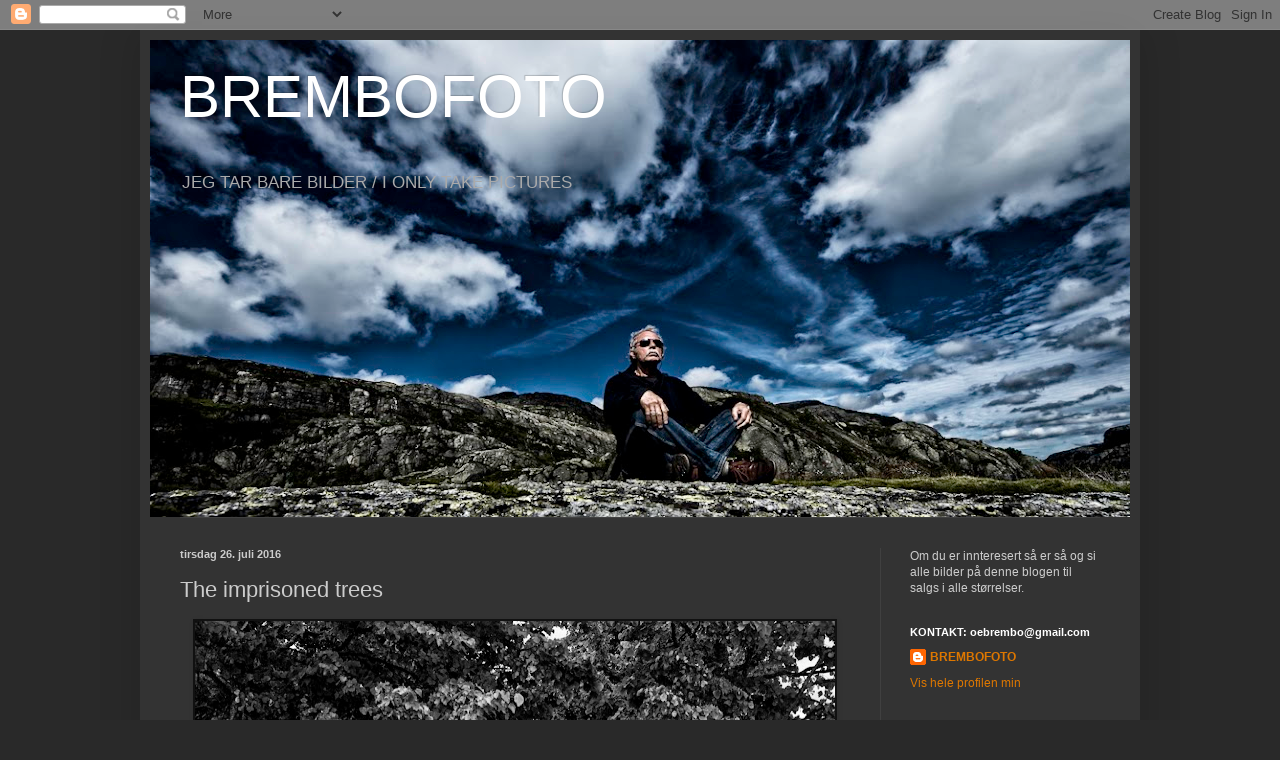

--- FILE ---
content_type: text/html; charset=UTF-8
request_url: http://brembofoto.blogspot.com/b/stats?style=BLACK_TRANSPARENT&timeRange=ALL_TIME&token=APq4FmDcKzK2Mjb0SxeadvFcJc9EAGqDZDviUptHiLr6Zl8AfijVHDoQWeJSomQ-B5t7MgiXtCs7SbqxeKjLV14WIYLqOv1aTw
body_size: 243
content:
{"total":563386,"sparklineOptions":{"backgroundColor":{"fillOpacity":0.1,"fill":"#000000"},"series":[{"areaOpacity":0.3,"color":"#202020"}]},"sparklineData":[[0,2],[1,1],[2,2],[3,2],[4,4],[5,5],[6,7],[7,2],[8,3],[9,28],[10,1],[11,1],[12,3],[13,2],[14,72],[15,2],[16,2],[17,21],[18,3],[19,8],[20,29],[21,98],[22,3],[23,2],[24,3],[25,2],[26,3],[27,3],[28,1],[29,2]],"nextTickMs":3600000}